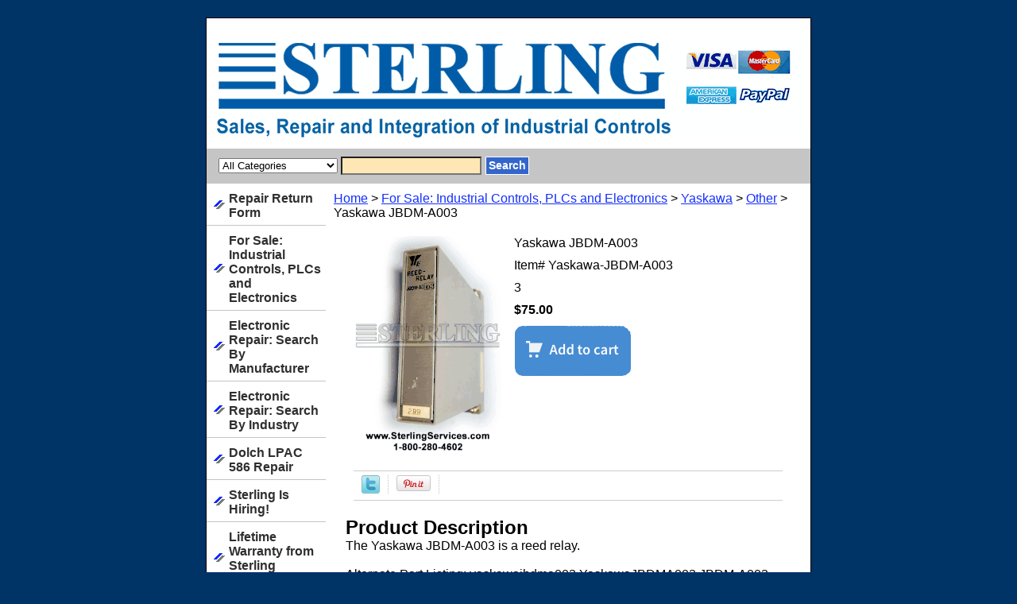

--- FILE ---
content_type: text/html
request_url: http://www.sterlingservices.com/yaskawa-jbdm-a003.html
body_size: 5710
content:
<!DOCTYPE html PUBLIC "-//W3C//DTD XHTML 1.0 Strict//EN" "http://www.w3.org/TR/xhtml1/DTD/xhtml1-strict.dtd"><html><head>
<link rel="image_src" href="https://s.turbifycdn.com/aah/topline69/yaskawa-jbdm-a003-15.gif" />
<meta property="og:image" content="https://s.turbifycdn.com/aah/topline69/yaskawa-jbdm-a003-15.gif" />
<title>Yaskawa JBDM-A003</title><meta name="Description" content="The Yaskawa JBDM-A003 is a reed relay." /><meta name="Keywords" content="Yaskawa JBDM-A003" /><link rel="stylesheet" type="text/css" href="css-base.css" /><link rel="stylesheet" type="text/css" href="css-element.css" /><link rel="stylesheet" type="text/css" href="css-contents.css" /><link rel="stylesheet" type="text/css" href="css-edits.css" /><link rel="shortcut icon" href="http://lib.store.yahoo.net/lib/<topline69>/favicon.ico" type="image/x-icon"/>

<script type="text/javascript">

  var _gaq = _gaq || [];
  _gaq.push(['_setAccount', 'UA-5013770-1']);
  _gaq.push(['_trackPageview']);

  (function() {
    var ga = document.createElement('script'); ga.type = 'text/javascript'; ga.async = true;
    ga.src = ('https:' == document.location.protocol ? 'https://ssl' : 'http://www') + '.google-analytics.com/ga.js';
    var s = document.getElementsByTagName('script')[0]; s.parentNode.insertBefore(ga, s);
  })();

</script>

<script type="text/javascript">

  var _gaq = _gaq || [];
  _gaq.push(['_setAccount', 'UA-5013770-1']);
  _gaq.push(['_trackPageview']);

  (function() {
    var ga = document.createElement('script'); ga.type = 'text/javascript'; ga.async = true;
    ga.src = ('https:' == document.location.protocol ? 'https://ssl' : 'http://www') + '.google-analytics.com/ga.js';
    var s = document.getElementsByTagName('script')[0]; s.parentNode.insertBefore(ga, s);
  })();

</script></head><body class="vertical" id="itemtype"><script type="text/javascript" id="yfc_loader" src="https://turbifycdn.com/store/migration/loader-min-1.0.34.js?q=topline69&ts=1722972554&p=1&h=order.store.turbify.net"></script> <div id="ys_superbar">
	   <div id="ys_cpers">
		<div id="yscp_welcome_msg"></div>
		<div id="yscp_signin_link"></div>
		<div id="yscp_myaccount_link"></div>
		<div id="yscp_signout_link"></div>
	   </div>
	   <div id="yfc_mini"></div>
	   <div class="ys_clear"></div>
	</div>
      <div id="container"><div id="header"><br class="clear" /><h3 id="brandmark"><a href="index.html" title="Sterling Services Industrial Electronic Sales and Repair"><img src="https://s.turbifycdn.com/aah/topline69/reliance-0-51377-1.gif" width="740" height="122" border="0" hspace="0" vspace="0" alt="Sterling Services Industrial Electronic Sales and Repair" /></a></h3></div><form id="searcharea" name="searcharea" action="nsearch.html" method="GET"><fieldset><select name="section"><option value="">All Categories</option><option value="rerefo">Repair Return Form </option><option value="stishi">Sterling Is Hiring! </option><option value="liwa">Lifetime Warranty from Sterling Services </option><option value="contactus">Contact Sterling Services </option><option value="toscsaandtos">Touch Screen Sales and Touch Screen Repair </option><option value="drives">Drives </option><option value="new-motors">New Motors </option><option value="electronic-repair">Electronic Repair: Search By Manufacturer </option><option value="infise">Integration & Field Service </option><option value="stseto">Sterling Services Tour </option><option value="aboutsterling1">About Sterling Services </option></select><label for="query" class="labelfield"><input type="text" id="query" name="query" placeholder="" ></label><label for="searchsubmit" class="buttonlabel"><input type="submit" id="searchsubmit" class="ys_primary" value="Search" name="searchsubmit"><input type="hidden" value="topline69" name="vwcatalog"></label></fieldset></form>   <script type="text/javascript"> 
                    var isSafari = !!navigator.userAgent.match(/Version\/[\d\.]+.*Safari/); 
                    var isIOS = !!navigator.platform && /iPad|iPhone|iPod/.test(navigator.platform); 
                    if (isSafari && isIOS) { 
                        document.forms["searcharea"].onsubmit = function (searchAreaForm) { 
                            var elementsList = this.elements, queryString = '', url = '', action = this.action; 
                            for(var i = 0; i < elementsList.length; i++) { 
                                if (elementsList[i].name) { 
                                    if (queryString) { 
                                        queryString = queryString + "&" +  elementsList[i].name + "=" + encodeURIComponent(elementsList[i].value); 
                                    } else { 
                                        queryString = elementsList[i].name + "=" + encodeURIComponent(elementsList[i].value); 
                                    } 
                                } 
                            } 
                            if (action.indexOf("?") == -1) { 
                                action = action + "?"; 
                            } 
                            url = action + queryString; 
                            window.location.href = url; 
                            return false; 
                        } 
                    } 
                </script> 
        <div id="bodyshell"><div id="bodycontent"><div class="breadcrumbs"><a href="index.html">Home</a> &gt; <a href="plc.html">For Sale: Industrial Controls, PLCs and Electronics</a> &gt; <a href="plc-yaskawa.html">Yaskawa</a> &gt; <a href="plc-yaskawa-other.html">Other</a> &gt; Yaskawa JBDM-A003</div><div id="contentarea"><div><div id="itemarea"><a href="https://s.turbifycdn.com/aah/topline69/yaskawa-jbdm-a003-17.gif"><img src="https://s.turbifycdn.com/aah/topline69/yaskawa-jbdm-a003-18.gif" width="187" height="280" border="0" hspace="0" vspace="0" alt="Yaskawa JBDM-A003" class="image-l" title="Yaskawa JBDM-A003" /></a><div class="itemform productInfo"><form method="POST" action="https://order.store.turbify.net/topline69/cgi-bin/wg-order?topline69+yaskawa-jbdm-a003"><div class="itemFormName">Yaskawa JBDM-A003</div><div class="code">Item# <em>Yaskawa-JBDM-A003</em></div> 3<div class="price-bold">$75.00</div><input type="image" class="addtocartImg" title="Click here to add to cart" src="https://s.turbifycdn.com/aah/topline69/reliance-0-51377-2.gif" /><input name="vwcatalog" type="hidden" value="topline69" /><input name="vwitem" type="hidden" value="yaskawa-jbdm-a003" /><input type="hidden" name=".autodone" value="http://www.sterlingservices.com/yaskawa-jbdm-a003.html" /></form></div><div style="clear:both"></div><div class="ys_promoitempage" id="ys_promoitempage" itemid="yaskawa-jbdm-a003" itemcode="Yaskawa-JBDM-A003" categoryflag="0"></div>
<script language="javascript">
document.getElementsByTagName('html')[0].setAttribute('xmlns:og', 'http://opengraphprotocol.org/schema/');
</script>
<div id="ys_social_top_hr"></div>
<div id="ys_social_media">
<div id="ys_social_tweet">
<script language="javascript">function tweetwindowopen(url,width,height){var left=parseInt((screen.availWidth/2)-(width/2));var top=parseInt((screen.availHeight/2)-(height/2));var prop="width="+width+",height="+height+",left="+left+",top="+top+",screenX="+left+",screenY="+top;window.open (NULL, url,'tweetwindow',prop);}</script>
<a href="javascript:void(0);" title="Tweet"><img id="ys_social_custom_tweet_icon" src="https://s.turbifycdn.com/ae/store/secure/twitter.png" onClick="tweetwindowopen('https://twitter.com/share?count=none&text=Yaskawa+JBDM-A003&url=http%3a//www.sterlingservices.com/yaskawa-jbdm-a003.html',550, 514)"></a></div>
<div id="ys_social_v_separator"><img src="https://s.turbifycdn.com/ae/store/secure/v-separator.gif"></div>
<div id="ys_social_pinterest">
<a href="https://pinterest.com/pin/create/button/?url=http://www.sterlingservices.com/yaskawa-jbdm-a003.html&media=https://s.turbifycdn.com/aah/topline69/yaskawa-jbdm-a003-16.gif&description=Yaskawa JBDM-A003" class="pin-it-button" count-layout="horizontal"><img border="0" src="//assets.pinterest.com/images/PinExt.png" title="Pin It" /></a></div>
<script type="text/javascript" src="//assets.pinterest.com/js/pinit.js"></script><!--[if gt IE 6]>
<div id="ys_social_v_separator"><img src="https://s.turbifycdn.com/ae/store/secure/v-separator.gif"></div>
<![endif]-->
<!--[if !IE]><!-->
<div id="ys_social_v_separator"><img src="https://s.turbifycdn.com/ae/store/secure/v-separator.gif"></div>
<!--<![endif]-->
<div id="ys_social_fblike">
<!--[if gt IE 6]>
<script language="javascript">
document.getElementsByTagName('html')[0].setAttribute('xmlns:fb', 'http://ogp.me/ns/fb#');
</script>
<div id="fb-root"></div><script>(function(d, s, id) {var js, fjs = d.getElementsByTagName(s)[0];if (d.getElementById(id)) return;js = d.createElement(s); js.id = id;js.src = '//connect.facebook.net/en_US/all.js#xfbml=1&appId=';fjs.parentNode.insertBefore(js, fjs);}(document, 'script', 'facebook-jssdk'));</script><fb:like href="http://www.sterlingservices.com/yaskawa-jbdm-a003.html" layout="standard" show_faces="false" width="350" action="like" colorscheme="light"></fb:like>
<![endif]-->
<!--[if !IE]><!-->
<script language="javascript">
document.getElementsByTagName('html')[0].setAttribute('xmlns:fb', 'http://ogp.me/ns/fb#');
</script>
<div id="fb-root"></div><script>(function(d, s, id) {var js, fjs = d.getElementsByTagName(s)[0];if (d.getElementById(id)) return;js = d.createElement(s); js.id = id;js.src = '//connect.facebook.net/en_US/all.js#xfbml=1&appId=';fjs.parentNode.insertBefore(js, fjs);}(document, 'script', 'facebook-jssdk'));</script><fb:like href="http://www.sterlingservices.com/yaskawa-jbdm-a003.html" layout="standard" show_faces="false" width="350" action="like" colorscheme="light"></fb:like>
<!--<![endif]-->
</div>
</div>
<div id="ys_social_bottom_hr"></div>
</div><div id="caption"><h2 id="itempage-captiontitle">Product Description</h2><div>The Yaskawa JBDM-A003 is a reed relay.<br><br>Alternate Part Listing: yaskawajbdma003 YaskawaJBDMA003 JBDM-A003 JBDMA003 jbdma003</div></div><br clear="all" /></div></div><div id="finaltext"><b>Sterling Services is hiring technicians right now! Great pay, flexible work schedule, family owned and operated. Call us right now 1-800-280-4602. 
<br><br /><br /><img src= "https://sep.turbifycdn.com/ty/cdn/topline69/Tiffany_Nelson_1.jpg" align = left style="width:128px;height:128px;"/> <br><br>Call Tiffany for super low pricing on sales and repairs. 1-800-280-4602</b> Sterling Services PLC sales and PLC repairs are Guaranteed For Life! 
<br><br /><br /><br>
Unless otherwise stated, the products listed are reconditioned. Product photographs are representative, actual product photographs can be emailed upon request. Trademarks, brand names and brands appearing on this website are the property of their respective owners. Sterling Services is not an authorized distributor or representative of any manufacturer, brand or product listed. We don't have to charge you those "Authorized Distributor" prices, either. Also, our warranty is much longer than the manufacturers'. How many of them give you a LIFETIME WARRANTY? If you are interested in new products, please contact Sterling Services sales staff at 1-800-280-4602.<br><br> PLEASE NOTE: Your purchased item(s) may need to be tested and may not ship on the day of purchase, this includes "Next Day Air" shipments.<br /><br />Due to the actual amount of packing material utilized, the box selected for your product's safe delivery may vary from the one utilized by the online shipping estimator.<br /><br />The result being your actual shipping cost may vary from this online estimate AND MAY BE SUBJECT TO CHANGE.<br /><br />To determine your actual shipping cost prior to checkout, please call 1-800-280-4602, ask for Johnnie in shipping. Thank you. <br><br>Phone: 704-821-3300  Fax: 704-821-3333  Physical & Mailing Address: Sterling Services 3372 Smith Farm Road, Matthews, NC 28104</div></div><div id="nav-product"><ul><li><a href="rerefo.html" title="Repair Return Form">Repair Return Form</a></li><li><a href="plc.html" title="For Sale: Industrial Controls, PLCs and Electronics">For Sale: Industrial Controls, PLCs and Electronics</a></li><li><a href="electronic-repair.html" title="Electronic Repair: Search By Manufacturer">Electronic Repair: Search By Manufacturer</a></li><li><a href="elresebyin1.html" title="Electronic Repair: Search By Industry">Electronic Repair: Search By Industry</a></li><li><a href="dolch-lpac-586repair.html" title="Dolch LPAC 586 Repair">Dolch LPAC 586 Repair</a></li><li><a href="stishi.html" title="Sterling Is Hiring!">Sterling Is Hiring!</a></li><li><a href="liwa.html" title="Lifetime Warranty from Sterling Services">Lifetime Warranty from Sterling Services</a></li><li><a href="contactus.html" title="Contact Sterling Services">Contact Sterling Services</a></li><li><a href="toscsaandtos.html" title="Touch Screen Sales and Touch Screen Repair">Touch Screen Sales and Touch Screen Repair</a></li><li><a href="drives.html" title="Drives">Drives</a></li><li><a href="servo-drives-and-motors.html" title="Servo Drives and Motors">Servo Drives and Motors</a></li><li><a href="new-motors.html" title="New Motors">New Motors</a></li><li><a href="elca.html" title="Electronic Capabilities">Electronic Capabilities</a></li><li><a href="teca.html" title="Textile-Specific Capabilities">Textile-Specific Capabilities</a></li><li><a href="infise.html" title="Integration &amp; Field Service">Integration & Field Service</a></li><li><a href="purchasing.html" title="Purchasing">Purchasing</a></li><li><a href="stseto.html" title="Sterling Services Tour">Sterling Services Tour</a></li><li><a href="aboutsterling1.html" title="About Sterling Services">About Sterling Services</a></li></ul></div></div><div id="footer"><span id="copyright">Copyright 2021 Sterling Services. All rights reserved.	</span></div></div></body>
<script type="text/javascript">var PAGE_ATTRS = {'storeId': 'topline69', 'itemId': 'yaskawa-jbdm-a003', 'isOrderable': '1', 'name': 'Yaskawa JBDM-A003', 'salePrice': '75.00', 'listPrice': '75.00', 'brand': '', 'model': '', 'promoted': '', 'createTime': '1722972554', 'modifiedTime': '1722972554', 'catNamePath': 'About Sterling > For Sale: Industrial Controls, PLCs and Electronics > Yaskawa > Other', 'upc': ''};</script><script type="text/javascript">
csell_env = 'ue1';
 var storeCheckoutDomain = 'order.store.turbify.net';
</script>

<script type="text/javascript">
  function toOSTN(node){
    if(node.hasAttributes()){
      for (const attr of node.attributes) {
        node.setAttribute(attr.name,attr.value.replace(/(us-dc1-order|us-dc2-order|order)\.(store|stores)\.([a-z0-9-]+)\.(net|com)/g, storeCheckoutDomain));
      }
    }
  };
  document.addEventListener('readystatechange', event => {
  if(typeof storeCheckoutDomain != 'undefined' && storeCheckoutDomain != "order.store.turbify.net"){
    if (event.target.readyState === "interactive") {
      fromOSYN = document.getElementsByTagName('form');
        for (let i = 0; i < fromOSYN.length; i++) {
          toOSTN(fromOSYN[i]);
        }
      }
    }
  });
</script>
<script type="text/javascript">
// Begin Store Generated Code
 </script> <script type="text/javascript" src="https://s.turbifycdn.com/lq/ult/ylc_1.9.js" ></script> <script type="text/javascript" src="https://s.turbifycdn.com/ae/lib/smbiz/store/csell/beacon-a9518fc6e4.js" >
</script>
<script type="text/javascript">
// Begin Store Generated Code
 csell_page_data = {}; csell_page_rec_data = []; ts='TOK_STORE_ID';
</script>
<script type="text/javascript">
// Begin Store Generated Code
function csell_GLOBAL_INIT_TAG() { var csell_token_map = {}; csell_token_map['TOK_SPACEID'] = '2022276099'; csell_token_map['TOK_URL'] = ''; csell_token_map['TOK_STORE_ID'] = 'topline69'; csell_token_map['TOK_ITEM_ID_LIST'] = 'yaskawa-jbdm-a003'; csell_token_map['TOK_ORDER_HOST'] = 'order.store.turbify.net'; csell_token_map['TOK_BEACON_TYPE'] = 'prod'; csell_token_map['TOK_RAND_KEY'] = 't'; csell_token_map['TOK_IS_ORDERABLE'] = '1';  c = csell_page_data; var x = (typeof storeCheckoutDomain == 'string')?storeCheckoutDomain:'order.store.turbify.net'; var t = csell_token_map; c['s'] = t['TOK_SPACEID']; c['url'] = t['TOK_URL']; c['si'] = t[ts]; c['ii'] = t['TOK_ITEM_ID_LIST']; c['bt'] = t['TOK_BEACON_TYPE']; c['rnd'] = t['TOK_RAND_KEY']; c['io'] = t['TOK_IS_ORDERABLE']; YStore.addItemUrl = 'http%s://'+x+'/'+t[ts]+'/ymix/MetaController.html?eventName.addEvent&cartDS.shoppingcart_ROW0_m_orderItemVector_ROW0_m_itemId=%s&cartDS.shoppingcart_ROW0_m_orderItemVector_ROW0_m_quantity=1&ysco_key_cs_item=1&sectionId=ysco.cart&ysco_key_store_id='+t[ts]; } 
</script>
<script type="text/javascript">
// Begin Store Generated Code
function csell_REC_VIEW_TAG() {  var env = (typeof csell_env == 'string')?csell_env:'prod'; var p = csell_page_data; var a = '/sid='+p['si']+'/io='+p['io']+'/ii='+p['ii']+'/bt='+p['bt']+'-view'+'/en='+env; var r=Math.random(); YStore.CrossSellBeacon.renderBeaconWithRecData(p['url']+'/p/s='+p['s']+'/'+p['rnd']+'='+r+a); } 
</script>
<script type="text/javascript">
// Begin Store Generated Code
var csell_token_map = {}; csell_token_map['TOK_PAGE'] = 'p'; csell_token_map['TOK_CURR_SYM'] = '$'; csell_token_map['TOK_WS_URL'] = 'https://topline69.csell.store.turbify.net/cs/recommend?itemids=yaskawa-jbdm-a003&location=p'; csell_token_map['TOK_SHOW_CS_RECS'] = 'false';  var t = csell_token_map; csell_GLOBAL_INIT_TAG(); YStore.page = t['TOK_PAGE']; YStore.currencySymbol = t['TOK_CURR_SYM']; YStore.crossSellUrl = t['TOK_WS_URL']; YStore.showCSRecs = t['TOK_SHOW_CS_RECS']; </script> <script type="text/javascript" src="https://s.turbifycdn.com/ae/store/secure/recs-1.3.2.2.js" ></script> <script type="text/javascript" >
</script>
</html>
<!-- html110.prod.store.e1a.lumsb.com Tue Jan 20 19:08:55 PST 2026 -->
